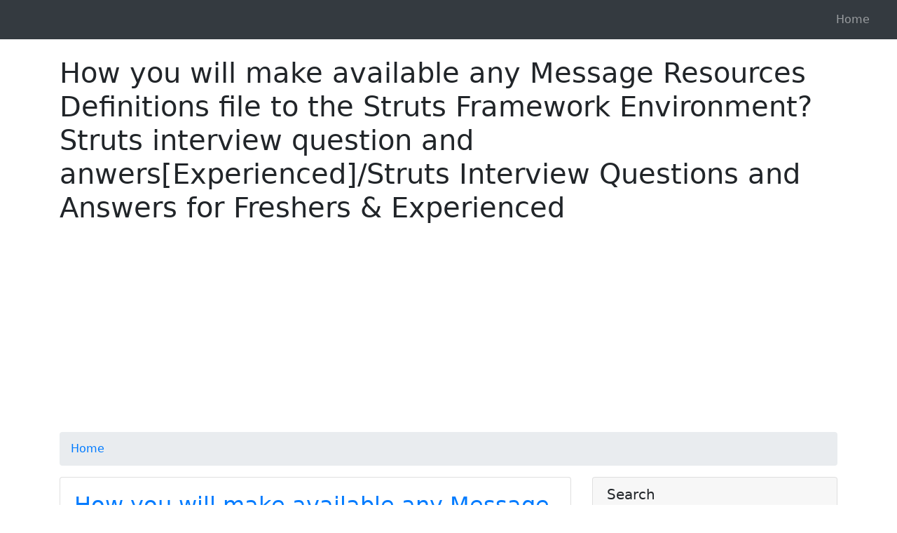

--- FILE ---
content_type: text/html; charset=UTF-8
request_url: https://r4r.co.in/answer/?testid=113&que_id=5251&subid=90&subcat=Struts&test=Struts%20interview%20question%20and%20anwers%5BExperienced%5D&ques=How%20you%20will%20make%20available%20any%20Message%20Resources%20Definitions%20file%20to%20the%20Struts%20Framework%20Environment?
body_size: 6535
content:
<!-- Google tag (gtag.js) -->
<script async src="https://www.googletagmanager.com/gtag/js?id=G-XM7V4GQ1SF"></script>
<script>
  window.dataLayer = window.dataLayer || [];
  function gtag(){dataLayer.push(arguments);}
  gtag('js', new Date());

  gtag('config', 'G-XM7V4GQ1SF');
</script>
<!DOCTYPE html>
<html lang="en">
<head>
<title>How you will make available any Message Resources Definitions file to the Struts Framework Environment? || Struts interview question and anwers[Experienced] || Struts Java, C ,C++, ASP, ASP.net C# ,Struts ,Questions & Answer, Struts2, Ajax, Hibernate, Swing ,JSP , Servlet, J2EE ,Core Java ,Stping, VC++, HTML, DHTML, JAVASCRIPT, VB ,CSS, interview ,questions, and answers, for,experienced, and fresher </title>
  <meta charset="utf-8">
  <meta name="viewport" content="width=device-width, initial-scale=1, shrink-to-fit=no">
   <meta name="description" content=" Python,General knowledge(GK),Computer,PHP,SQL,Java,JSP,Android,CSS,Hibernate,Servlets,Spring,,Struts interview question and anwers[Experienced],,How you will make available any Message Resources Definitions file to the Struts Framework Environment?,Struts Interview Questions and Answers for Freshers & Experienced,Struts Interview Questions and Answers for Freshers & Experienced ,Interview, Questions , Answers , Freshers , Experienced,Jobs,Private Jobs ">
  <meta name="keyword" content="Python,General knowledge(GK),Computer,PHP,SQL,Java,JSP,Android,CSS,Hibernate,Servlets,Spring,,Struts interview question and anwers[Experienced],,How you will make available any Message Resources Definitions file to the Struts Framework Environment?,Struts Interview Questions and Answers for Freshers & Experienced,Struts Interview Questions and Answers for Freshers & Experienced ,Interview, Questions , Answers , Freshers , Experienced,Jobs,Private Jobs ">
  <meta name="author" content="Rajesh Kumar">
<script data-ad-client="ca-pub-5257291800535158" async src="https://pagead2.googlesyndication.com/pagead/js/adsbygoogle.js"></script>
	<link rel="apple-touch-icon" href="/logo.gif">
	<link href="/answer/logo.gif" type="image/gif" rel="SHORTCUT ICON">
  <!-- Bootstrap core CSS -->
  <link href="/answer/vendor/bootstrap/css/bootstrap.min.css" rel="stylesheet">
<script data-ad-client="ca-pub-5257291800535158" async src="https://pagead2.googlesyndication.com/pagead/js/adsbygoogle.js"></script>
  <!-- Custom styles for this template -->
  <link href="/answer/css/modern-business.css" rel="stylesheet">

</head>
<body oncopy="return false" oncut="return false" onpaste="return false">
 <!-- Navigation -->
 <nav class="navbar fixed-top navbar-expand-lg navbar-dark bg-dark fixed-top">
      <div class="container-fluid">      
 
      <button class="navbar-toggler navbar-toggler-right" type="button" data-toggle="collapse" data-target="#navbarResponsive" aria-controls="navbarResponsive" aria-expanded="false" aria-label="Toggle navigation">
        <span class="navbar-toggler-icon"></span>
      </button>
	  <form class="form-inline my-2 my-lg-0">
     <div id="google_translate_element"></div>

    </form>
      <div class="collapse navbar-collapse" id="navbarResponsive">
        <ul class="navbar-nav ml-auto">
		<li class="nav-item ">
          <a class="nav-link " href="/" >      Home
        </a>
		
          </li>
		
		 
   
   
        </ul>
      </div>
    </div>
  </nav>
<style>
.scrollable-menu {
    height: auto;
   max-height: 120px;
    overflow-x: hidden;
}
</style>
  <!-- Page Content -->
  <div class="container">


    <!-- Page Heading/Breadcrumbs -->
    <h1 class="mt-4 mb-3">How you will make available any Message Resources Definitions file to the Struts Framework Environment?Struts interview question and anwers[Experienced]/Struts Interview Questions and Answers for Freshers & Experienced<br/>
      <small></small>
    </h1>
<script async src="https://pagead2.googlesyndication.com/pagead/js/adsbygoogle.js"></script>
<!-- r4rin-new -->
<ins class="adsbygoogle"
     style="display:block"
     data-ad-client="ca-pub-5257291800535158"
     data-ad-slot="7618674998"
     data-ad-format="auto"
     data-full-width-responsive="true"></ins>
<script>
     (adsbygoogle = window.adsbygoogle || []).push({});
</script>
    <ol class="breadcrumb">
      <li class="breadcrumb-item">
       <a href="../answer">Home</a>
      </li>
      
    </ol>

    
<div class="row">

      <!-- Blog Entries Column -->
      <div class="col-md-8">
		  
					<div class="card mb-4">
     
          <div class="card-body">
			  <h2 class="card-title"><a href="?testid=113&que_id=5251&subid=90&subcat=Struts&test=Struts interview question and anwers[Experienced]&ques=How you will make available any Message Resources Definitions file to the Struts Framework Environment?" >How you will make available any Message Resources Definitions file to the Struts Framework Environment?</a></h2>
			  <p class="card-text">Message Resources Definitions file are simple .properties files and these files contain the messages that can be used in the struts project. Message Resources Definitions files can be added to the struts-config.xml file through &lt; message-resources / &gt; tag. Example: &lt; message-resources parameter= MessageResources / &gt;<br />
<br />
Message resource definition files can available to the struts environment in two ways<br />
1. using web.xml as<br />
&lt;servlet&gt;<br />
&lt;servlet-name&gt;action&lt;servlet-name&gt;<br />
servlet-class&gt;org.apache.struts.action.ActionServlet&lt;servlet-class&gt;<br />
&lt;init-param&gt;<br />
&lt;param-name&gt;application&lt;param-name&gt;<br />
&lt;param-value&gt;resource.Application&lt;param-value&gt;<br />
&lt;/servlet&gt;<br />
<br />
2.<br />
&lt;message-resource key=â€myResorceâ€ parameter=â€resource.Applicationâ€ null=â€falseâ€&gt;</p>
			 
			 
	
		        <p class="card-text"><b>Posted Date</b>:- 2021-09-14 05:22:52</p>
		</div>

      
        </div>
							
				
<p>					
<a href="?testid=113&que_id=5292&subid=90&subcat=Struts&test=Struts interview question and anwers[Experienced]&ques=How you will make available any Message Resources Definitions file to the Struts Framework Environment?" >How you will make available any Message Resources Definitions file to the Struts Framework Environment?</a></p>
					
				
<p>					
<a href="?testid=113&que_id=5291&subid=90&subcat=Struts&test=Struts interview question and anwers[Experienced]&ques=How you can retrieve the value which is set in the JSP Page in the case of DynaActionForm?" >How you can retrieve the value which is set in the JSP Page in the case of DynaActionForm?</a></p>
					
				
<p>					
<a href="?testid=113&que_id=5290&subid=90&subcat=Struts&test=Struts interview question and anwers[Experienced]&ques=What is the best way to handle exceptions in Struts?" >What is the best way to handle exceptions in Struts?</a></p>
					
				
<p>					
<a href="?testid=113&que_id=5289&subid=90&subcat=Struts&test=Struts interview question and anwers[Experienced]&ques=In Struts, what configuration file is used to store JSP configuration information?" >In Struts, what configuration file is used to store JSP configuration information?</a></p>
					
				
<p>					
<a href="?testid=113&que_id=5288&subid=90&subcat=Struts&test=Struts interview question and anwers[Experienced]&ques=How can we get access to Java beans and their properties in Struts?" >How can we get access to Java beans and their properties in Struts?</a></p>
					
				
<p>					
<a href="?testid=113&que_id=5287&subid=90&subcat=Struts&test=Struts interview question and anwers[Experienced]&ques=What is the purpose of the execAndWait interceptor?" >What is the purpose of the execAndWait interceptor?</a></p>
					
				
<p>					
<a href="?testid=113&que_id=5286&subid=90&subcat=Struts&test=Struts interview question and anwers[Experienced]&ques=What is the purpose of the params interceptor?" >What is the purpose of the params interceptor?</a></p>
					
				
<p>					
<a href="?testid=113&que_id=5285&subid=90&subcat=Struts&test=Struts interview question and anwers[Experienced]&ques= In Struts, what are the different types of Tag Libraries?" > In Struts, what are the different types of Tag Libraries?</a></p>
					
				
<p>					
<a href="?testid=113&que_id=5284&subid=90&subcat=Struts&test=Struts interview question and anwers[Experienced]&ques=What are the processes in installing Struts?" >What are the processes in installing Struts?</a></p>
					
				
<p>					
<a href="?testid=113&que_id=5283&subid=90&subcat=Struts&test=Struts interview question and anwers[Experienced]&ques=What are the Interceptorâ€™s Life Cycle methods?" >What are the Interceptorâ€™s Life Cycle methods?</a></p>
					
				
<p>					
<a href="?testid=113&que_id=5282&subid=90&subcat=Struts&test=Struts interview question and anwers[Experienced]&ques= What do you mean by the abstract package in Struts2, and what is its utilization?" > What do you mean by the abstract package in Struts2, and what is its utilization?</a></p>
					
				
<p>					
<a href="?testid=113&que_id=5281&subid=90&subcat=Struts&test=Struts interview question and anwers[Experienced]&ques= What are the two different types of validations that the Validator Framework supports?" > What are the two different types of validations that the Validator Framework supports?</a></p>
					
				
<p>					
<a href="?testid=113&que_id=5280&subid=90&subcat=Struts&test=Struts interview question and anwers[Experienced]&ques= How can we work with error tags?" > How can we work with error tags?</a></p>
					
				
<p>					
<a href="?testid=113&que_id=5279&subid=90&subcat=Struts&test=Struts interview question and anwers[Experienced]&ques= What do you mean by action errors and what are the results they force?" > What do you mean by action errors and what are the results they force?</a></p>
					
				
<p>					
<a href="?testid=113&que_id=5278&subid=90&subcat=Struts&test=Struts interview question and anwers[Experienced]&ques= What do you mean by struts.dev Mode?" > What do you mean by struts.dev Mode?</a></p>
					
				
<p>					
<a href="?testid=113&que_id=5277&subid=90&subcat=Struts&test=Struts interview question and anwers[Experienced]&ques= What do you mean by inner class and anonymous class?" > What do you mean by inner class and anonymous class?</a></p>
					
				
<p>					
<a href="?testid=113&que_id=5276&subid=90&subcat=Struts&test=Struts interview question and anwers[Experienced]&ques= At the point, you should go for Struts Framework?" > At the point, you should go for Struts Framework?</a></p>
					
				
<p>					
<a href="?testid=113&que_id=5275&subid=90&subcat=Struts&test=Struts interview question and anwers[Experienced]&ques=  What is the Forward Action utilized for?" >  What is the Forward Action utilized for?</a></p>
					
				
<p>					
<a href="?testid=113&que_id=5274&subid=90&subcat=Struts&test=Struts interview question and anwers[Experienced]&ques=Which library is provided by Struts for form elements like check boxes, text boxes etc?" >Which library is provided by Struts for form elements like check boxes, text boxes etc?</a></p>
					
				
<p>					
<a href="?testid=113&que_id=5273&subid=90&subcat=Struts&test=Struts interview question and anwers[Experienced]&ques=What are the conditions for actionForm to work correctly?" >What are the conditions for actionForm to work correctly?</a></p>
					
				
<p>					
<a href="?testid=113&que_id=5272&subid=90&subcat=Struts&test=Struts interview question and anwers[Experienced]&ques=Which technologies can be used at View Layer in Struts?" >Which technologies can be used at View Layer in Struts?</a></p>
					
				
<p>					
<a href="?testid=113&que_id=5271&subid=90&subcat=Struts&test=Struts interview question and anwers[Experienced]&ques= Is Struts Framework part of J2EE?" > Is Struts Framework part of J2EE?</a></p>
					
				
<p>					
<a href="?testid=113&que_id=5270&subid=90&subcat=Struts&test=Struts interview question and anwers[Experienced]&ques=What Is Struts.devmode?" >What Is Struts.devmode?</a></p>
					
				
<p>					
<a href="?testid=113&que_id=5269&subid=90&subcat=Struts&test=Struts interview question and anwers[Experienced]&ques=What Is Lookupdispatchaction?" >What Is Lookupdispatchaction?</a></p>
					
				
<p>					
<a href="?testid=113&que_id=5268&subid=90&subcat=Struts&test=Struts interview question and anwers[Experienced]&ques=What Are The Different Kinds Of Actions In Struts?" >What Are The Different Kinds Of Actions In Struts?</a></p>
					
				
<p>					
<a href="?testid=113&que_id=5267&subid=90&subcat=Struts&test=Struts interview question and anwers[Experienced]&ques=When Should Be Opt For Struts Framework?" >When Should Be Opt For Struts Framework?</a></p>
					
				
<p>					
<a href="?testid=113&que_id=5266&subid=90&subcat=Struts&test=Struts interview question and anwers[Experienced]&ques=What Configuration Changes Are Required To Use Resource Files In Struts?" >What Configuration Changes Are Required To Use Resource Files In Struts?</a></p>
					
				
<p>					
<a href="?testid=113&que_id=5265&subid=90&subcat=Struts&test=Struts interview question and anwers[Experienced]&ques=Is Struts Thread Safe?" >Is Struts Thread Safe?</a></p>
					
				
<p>					
<a href="?testid=113&que_id=5264&subid=90&subcat=Struts&test=Struts interview question and anwers[Experienced]&ques=Which Model Components Are Supported By Struts?" >Which Model Components Are Supported By Struts?</a></p>
					
				
<p>					
<a href="?testid=113&que_id=5263&subid=90&subcat=Struts&test=Struts interview question and anwers[Experienced]&ques=How Many Servlet Controllers Are Used In A Struts Application?" >How Many Servlet Controllers Are Used In A Struts Application?</a></p>
					
				
<p>					
<a href="?testid=113&que_id=5262&subid=90&subcat=Struts&test=Struts interview question and anwers[Experienced]&ques=What Are Disadvantages Of Struts?" >What Are Disadvantages Of Struts?</a></p>
					
				
<p>					
<a href="?testid=113&que_id=5261&subid=90&subcat=Struts&test=Struts interview question and anwers[Experienced]&ques=Why Actionservlet Is Singleton In Struts?" >Why Actionservlet Is Singleton In Struts?</a></p>
					
				
<p>					
<a href="?testid=113&que_id=5260&subid=90&subcat=Struts&test=Struts interview question and anwers[Experienced]&ques=What Are The Benefits Of Struts Framework?" >What Are The Benefits Of Struts Framework?</a></p>
					
				
<p>					
<a href="?testid=113&que_id=5259&subid=90&subcat=Struts&test=Struts interview question and anwers[Experienced]&ques=Whatâ€™s The Difference Between Validation.xml And Validator-rules.xml Files In Struts Validation Framework?" >Whatâ€™s The Difference Between Validation.xml And Validator-rules.xml Files In Struts Validation Framework?</a></p>
					
				
<p>					
<a href="?testid=113&que_id=5258&subid=90&subcat=Struts&test=Struts interview question and anwers[Experienced]&ques=How do you design pages having long execution time with Struts 2?" >How do you design pages having long execution time with Struts 2?</a></p>
					
				
<p>					
<a href="?testid=113&que_id=5257&subid=90&subcat=Struts&test=Struts interview question and anwers[Experienced]&ques=What is ValueStack?" >What is ValueStack?</a></p>
					
				
<p>					
<a href="?testid=113&que_id=5256&subid=90&subcat=Struts&test=Struts interview question and anwers[Experienced]&ques= Lists the bundled validators in Struts?" > Lists the bundled validators in Struts?</a></p>
					
				
<p>					
<a href="?testid=113&que_id=5255&subid=90&subcat=Struts&test=Struts interview question and anwers[Experienced]&ques= How can we display validation errors on JSP page?" > How can we display validation errors on JSP page?</a></p>
					
				
<p>					
<a href="?testid=113&que_id=5254&subid=90&subcat=Struts&test=Struts interview question and anwers[Experienced]&ques= What do you mean by ActionMapping?" > What do you mean by ActionMapping?</a></p>
					
				
<p>					
<a href="?testid=113&que_id=5253&subid=90&subcat=Struts&test=Struts interview question and anwers[Experienced]&ques=What is validate() and reset() functions?" >What is validate() and reset() functions?</a></p>
					
				
<p>					
<a href="?testid=113&que_id=5252&subid=90&subcat=Struts&test=Struts interview question and anwers[Experienced]&ques=What configuration files are used in Struts?" >What configuration files are used in Struts?</a></p>
					
				
<p>					
<a href="?testid=113&que_id=5251&subid=90&subcat=Struts&test=Struts interview question and anwers[Experienced]&ques=How you will make available any Message Resources Definitions file to the Struts Framework Environment?" >How you will make available any Message Resources Definitions file to the Struts Framework Environment?</a></p>
					
				
<p>					
<a href="?testid=113&que_id=5250&subid=90&subcat=Struts&test=Struts interview question and anwers[Experienced]&ques=What steps are required to for an application migration from Struts1 to Struts2?" >What steps are required to for an application migration from Struts1 to Struts2?</a></p>
					
				
<p>					
<a href="?testid=113&que_id=5249&subid=90&subcat=Struts&test=Struts interview question and anwers[Experienced]&ques=What are the benefits of Struts framework?" >What are the benefits of Struts framework?</a></p>
					
				
<p>					
<a href="?testid=113&que_id=5248&subid=90&subcat=Struts&test=Struts interview question and anwers[Experienced]&ques=When should we use SwtichAction?" >When should we use SwtichAction?</a></p>
					
				
<p>					
<a href="?testid=113&que_id=5247&subid=90&subcat=Struts&test=Struts interview question and anwers[Experienced]&ques=How can we group related actions in one group in Struts?" >How can we group related actions in one group in Struts?</a></p>
					
				
<p>					
<a href="?testid=113&que_id=5246&subid=90&subcat=Struts&test=Struts interview question and anwers[Experienced]&ques= What are the two scope types for formbeans?" > What are the two scope types for formbeans?</a></p>
					
				
<p>					
<a href="?testid=113&que_id=5245&subid=90&subcat=Struts&test=Struts interview question and anwers[Experienced]&ques=Whatâ€™s the significance of logic tags in Struts?" >Whatâ€™s the significance of logic tags in Struts?</a></p>
					
				
<p>					
<a href="?testid=113&que_id=5244&subid=90&subcat=Struts&test=Struts interview question and anwers[Experienced]&ques=Whatâ€™s the use of Struts.xml configuration file?" >Whatâ€™s the use of Struts.xml configuration file?</a></p>
					
				
<p>					
<a href="?testid=113&que_id=5243&subid=90&subcat=Struts&test=Struts interview question and anwers[Experienced]&ques=Whatâ€™s the difference between Jakarta Struts and Apache Struts? Which one is better to use?" >Whatâ€™s the difference between Jakarta Struts and Apache Struts? Which one is better to use?</a></p>
		
		
 
        <!-- Pagination -->
    

      </div>

      <!-- Sidebar Widgets Column -->
      <div class="col-md-4">

        <!-- Search Widget -->
        <div class="card mb-4">
          <h5 class="card-header">Search</h5>
          <div class="card-body">
            <div class="input-group">
              <input type="text" class="form-control" placeholder="Search for...">
              <span class="input-group-btn">
                <button class="btn btn-secondary" type="button">Go!</button>
              </span>
            </div>
          </div>
        </div>
        

        <!-- Categories Widget -->
        
        <!-- Side Widget -->
        <div class="card my-4">
          <h5 class="card-header">R4R Team </h5>
          <div class="card-body">
            R4R provides Struts Freshers questions and answers (Struts Interview Questions and Answers) .The questions on R4R.in website is done by expert team!
             Mock Tests and  Practice Papers for prepare yourself..
             Mock Tests,  Practice Papers,Struts interview question and anwers[Experienced],Struts Freshers & Experienced Interview Questions and Answers,Struts Objetive choice questions and answers,Struts Multiple choice questions and answers,Struts  objective, Struts questions , Struts answers,Struts MCQs questions and answers
			 Java, C ,C++, ASP, ASP.net C# ,Struts ,Questions & Answer, Struts2, Ajax, Hibernate, Swing ,JSP , Servlet, J2EE ,Core Java ,Stping, VC++, HTML, DHTML, JAVASCRIPT, VB ,CSS, interview ,questions, and answers, for,experienced, and fresher
			 R4r provides Python,General knowledge(GK),Computer,PHP,SQL,Java,JSP,Android,CSS,Hibernate,Servlets,Spring etc Interview tips for Freshers and Experienced for  Struts fresher interview questions ,Struts Experienced interview questions,Struts fresher interview questions and answers ,Struts Experienced interview questions and answers,tricky Struts queries for interview pdf,complex Struts for practice with answers,Struts for practice with answers 
			 You can search job and get offer latters by studing r4r.in .learn in easy ways .
          </div>
        </div>

      </div>

    </div>
    <!-- /.row -->
 <!-- /.row -->

  </div>
  </div>
  <!-- /.container -->
  <!-- Footer -->
       </div>
  
<footer class="py-5 bg-dark">

    <div class="container">



  <!-- Footer Links -->
 <!-- Footer Links -->
   <!-- Copyright -->
  <div class="footer-copyright text-center py-3">
      
      <div class="row">

      <!-- Grid column -->
      <div class="col-md-3 mx-auto">

         <h5 class="font-weight-bold text-uppercase mt-3 mb-4 text-white">Education & Programming</h5>
<ul class="list-unstyled ">
			
			<li>
                   <a target="_blank" href="https://olete.in">olete.in</a>
                  </li>
                                    <li>
                    <a target="_blank" href="https://selferr.com">selferr.com</a>
                  </li>
                   <li>
                    <a target="_blank" href="https://syserrs.com">syserrs.com</a>
                  </li>
				  
				   <li>
                    <a target="_blank" href="https://sinfoera.com">sinfoera.com</a>
                  </li>
				  
				    <a target="_blank" href="https://selfsyo.com ">selfsyo.com</a>
                  </li>
                                    <li>
                   <a target="_blank" href="https://systraces.com">systraces.com</a>
                  </li>
                   <li>
                   <a target="_blank" href="https://selfsysout.com">selfsysout.com</a>
                  </li>
				  
                
                  
                  
                  
        </ul>

      </div>
      <!-- Grid column -->

      <hr class="clearfix w-100 d-md-none">

      <!-- Grid column -->
      <div class="col-md-3 mx-auto">

        <!-- Links --> 
        <h5 class="font-weight-bold text-uppercase mt-3 mb-4 text-white">Sports & Fun</h5>

        <ul class="list-unstyled">
		  <li>
                    <a target="_blank" href="https://thealwaysfun.com">thealwaysfun.com</a>
                  </li>
                                    <li>
                   <a target="_blank" href="https://thefunword.com">thefunword.com</a>
                  </li>
				  
				<li>
                    <li>
                    <a target="_blank" href="https://thefunalways.com">thefunalways.com</a>
                  </li>
				  
                
				    <li>
                   <a target="_blank" href="https://thesportszones.com">thesportszones.com</a>
                  </li>
                   
                   <li>
                   <a target="_blank" href="https://asportzone.com">asportzone.com</a>
                  </li>
				  <li>
                   <a target="_blank" href="https://ainfoera.com">ainfoera.com</a>
                  </li>
                    <li>
                   <a target="_blank" href="https://snuggleshub.com">snuggleshub.com</a>
                  </li>
				
        </ul>

      </div>
      <!-- Grid column -->

      <hr class="clearfix w-100 d-md-none">

      <!-- Grid column -->
      <div class="col-md-3 mx-auto">

        <!-- Links -->
        <h5 class="font-weight-bold text-uppercase mt-3 mb-4 text-white">Crypto and Fashion</h5>

        <ul class="list-unstyled">
		
		
                   <a target="_blank" href="https://bitcoinscryptoinfo.com">bitcoinscryptoinfo.com</a>
                  </li>
                   <li>
                    <a target="_blank" href="https://news4cryptotokens.com">news4cryptotokens.com</a>
                  </li>
                                    <li>
                    <a target="_blank" href="https://cryptotokensnews.com">cryptotokensnews.com</a>
                  </li>
				  <li>
                    <a target="_blank" href="https://bitcoinscryptonews.com">bitcoinscryptonews.com</a>
                  </li>
				  
				     <li>
                   <a target="_blank" href="https://therulingfashion.com">therulingfashion.com</a>
                  </li>
				  <li>
                    <a target="_blank" href="https://theleadingbeauty.com">theleadingbeauty.com</a>
                  </li>
                 
                   <li>
                   <a target="_blank" href="https://robustlifestyles.com">robustlifestyles.com</a>
                  </li>
				
                   <li>
                   <a target="_blank" href="https://thebideinfo.com">thebideinfo.com</a>
                  </li>
                   <li>
                    <a target="_blank" href="https://bidezones.com">bidezones.com</a>
                  </li>
                     
                 
				  
                   
                  
                  
        </ul>

      </div>
      <!-- Grid column -->

      <hr class="clearfix w-100 d-md-none">

      <!-- Grid column -->
      <div class="col-md-3 mx-auto">

        <!-- Links -->
        <h5 class="font-weight-bold text-uppercase mt-3 mb-4 text-white">Others</h5>

        <ul class="list-unstyled ">
          <li>
                   <li>
                    <a target="_blank" href="https://help4info.com">help4info.com</a>
                  </li>
                                    <li>
                    <a target="_blank" href="https://help4study.com">help4study.com</a>
                  </li>
                
				    <li>
                   <a target="_blank" href="https://laboursonline.com">laboursonline.com</a>
                  </li>
				<li>
                    <a target="_blank" href="https://thebachelorfilm.com">thebachelorfilm.com</a>
                  </li>
				  
				    <li>
                    <a target="_blank" href="https://akidszone.com">akidszone.com</a>
                  </li>
				  
				   <li>
                   <a target="_blank" href="https://therestaurantinfo.com">therestaurantinfo.com</a>
                  </li>
				   <li>
                    <a target="_blank" href="https://theguestspost.com">theguestspost.com</a>
                  </li>
                   <li>
                   <a target="_blank" href="https://lifeclockera.com">lifeclockera.com</a>
                  </li>
                     <li>
                    <a target="_blank" href="https://ainfohubs.com">ainfohubs.com</a>
                  </li>
                                    <li>
                    <a target="_blank" href="https://allinfohubs.com">allinfohubs.com</a>
                  </li>
                                    
                 
        </ul>



      </div>
      <!-- Grid column -->

    </div>
    <!-- Grid row -->

  </div>

<!-- END EZMOB TAG -->
                                
  <!-- Copyright -->
  <div class="footer-copyright text-center py-3">
    <p class="m-0 text-center text-white">Copyright &copy; r4r.co.in 2022</p>
    	 <img src="/logo.gif"  height="310px">
    
    <p class="m-0 text-center text-white">For advertisement contact :-raj4rr@gmail.com !! For donate us please contact :-raj4rr@gmail.com !!

For Post article please contact :- raj4rr@gmail.com </p>
  </div>
  <!-- Copyright -->

</footer>
</div>


  
 

  <!-- Bootstrap core JavaScript -->
  <script src="/answer/vendor/jquery/jquery.min.js"></script>
  <script src="/answer/vendor/bootstrap/js/bootstrap.bundle.min.js"></script>


</body>

</html>


--- FILE ---
content_type: text/html; charset=utf-8
request_url: https://www.google.com/recaptcha/api2/aframe
body_size: 267
content:
<!DOCTYPE HTML><html><head><meta http-equiv="content-type" content="text/html; charset=UTF-8"></head><body><script nonce="UNZ-yrQ4HKbg25IW-0-rSQ">/** Anti-fraud and anti-abuse applications only. See google.com/recaptcha */ try{var clients={'sodar':'https://pagead2.googlesyndication.com/pagead/sodar?'};window.addEventListener("message",function(a){try{if(a.source===window.parent){var b=JSON.parse(a.data);var c=clients[b['id']];if(c){var d=document.createElement('img');d.src=c+b['params']+'&rc='+(localStorage.getItem("rc::a")?sessionStorage.getItem("rc::b"):"");window.document.body.appendChild(d);sessionStorage.setItem("rc::e",parseInt(sessionStorage.getItem("rc::e")||0)+1);localStorage.setItem("rc::h",'1769251554355');}}}catch(b){}});window.parent.postMessage("_grecaptcha_ready", "*");}catch(b){}</script></body></html>